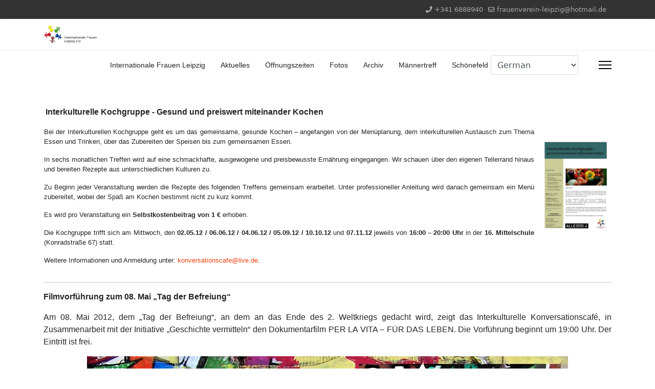

--- FILE ---
content_type: text/html; charset=utf-8
request_url: https://if-leipzig.de/veranstaltungen-2012-v/mai-2012
body_size: 9517
content:

<!doctype html>
<html lang="de-de" dir="ltr">
	<head>
		
		<meta name="viewport" content="width=device-width, initial-scale=1, shrink-to-fit=no">
		<meta charset="utf-8">
	<meta name="author" content="Administrator">
	<meta name="description" content="Hilfe für Migranten">
	<title>Mai 2012</title>
	<link href="/images/stories/logo/logo_transparent.png" rel="icon" type="image/png">
	<link href="/favicon.ico" rel="icon" type="image/vnd.microsoft.icon">
<link href="/media/plg_system_webauthn/css/button.min.css?9a3d25e312b850394baa5743125e7bbd" rel="stylesheet" />
	<link href="/media/vendor/joomla-custom-elements/css/joomla-alert.min.css?0.2.0" rel="stylesheet" />
	<link href="/media/plg_system_jcepro/site/css/content.min.css?86aa0286b6232c4a5b58f892ce080277" rel="stylesheet" />
	<link href="/media/plg_system_jcemediabox/css/jcemediabox.min.css?7d30aa8b30a57b85d658fcd54426884a" rel="stylesheet" />
	<link href="/templates/shaper_helixultimate/css/bootstrap.min.css" rel="stylesheet" />
	<link href="/plugins/system/helixultimate/assets/css/system-j4.min.css" rel="stylesheet" />
	<link href="/media/system/css/joomla-fontawesome.min.css?9a3d25e312b850394baa5743125e7bbd" rel="stylesheet" />
	<link href="/templates/shaper_helixultimate/css/template.css" rel="stylesheet" />
	<link href="/templates/shaper_helixultimate/css/presets/preset2.css" rel="stylesheet" />
	<link href="/templates/shaper_helixultimate/css/custom.css" rel="stylesheet" />
	<link href="https://if-leipzig.de/media/com_acymailing/css/module_default.css?v=1702907068" rel="stylesheet" />
	<style>.sp-megamenu-parent > li > a, .sp-megamenu-parent > li > span, .sp-megamenu-parent .sp-dropdown li.sp-menu-item > a{font-family: 'Arial', sans-serif;text-decoration: none;}
</style>
	<style>.menu.nav-pills > li > a, .menu.nav-pills > li > span, .menu.nav-pills .sp-dropdown li.sp-menu-item > a{font-family: 'Arial', sans-serif;text-decoration: none;}
</style>
	<style>.logo-image {height:36px;}.logo-image-phone {height:36px;}</style>
	<style>@media(max-width: 992px) {.logo-image {height: 36px;}.logo-image-phone {height: 36px;}}</style>
	<style>@media(max-width: 576px) {.logo-image {height: 36px;}.logo-image-phone {height: 36px;}}</style>
<script src="/media/vendor/jquery/js/jquery.min.js?3.7.1"></script>
	<script src="/media/legacy/js/jquery-noconflict.min.js?647005fc12b79b3ca2bb30c059899d5994e3e34d"></script>
	<script type="application/json" class="joomla-script-options new">{"data":{"breakpoints":{"tablet":991,"mobile":480},"header":{"stickyOffset":"100"}},"joomla.jtext":{"PLG_SYSTEM_WEBAUTHN_ERR_CANNOT_FIND_USERNAME":"Das Feld f\u00fcr den Benutzernamen wurde im Login-Modul nicht gefunden. Die passwortlose Authentifizierung funktioniert auf dieser Website nicht, bitte ein anderes Login-Modul verwenden.","PLG_SYSTEM_WEBAUTHN_ERR_EMPTY_USERNAME":"Bitte nur den Benutzernamen (aber NICHT das Passwort) eingeben, bevor die Anmeldeschaltfl\u00e4che f\u00fcr die Web-Authentifizierung ausgew\u00e4hlt wird.","PLG_SYSTEM_WEBAUTHN_ERR_INVALID_USERNAME":"Der angegebene Benutzername entspricht nicht einem Benutzerkonto, das eine passwortlose Anmeldung auf dieser Website erm\u00f6glicht hat.","ERROR":"Fehler","MESSAGE":"Nachricht","NOTICE":"Hinweis","WARNING":"Warnung","JCLOSE":"Schlie\u00dfen","JOK":"OK","JOPEN":"\u00d6ffnen"},"system.paths":{"root":"","rootFull":"https:\/\/if-leipzig.de\/","base":"","baseFull":"https:\/\/if-leipzig.de\/"},"csrf.token":"160d10c879aa0e78341bac3a36248d1b","system.keepalive":{"interval":3600000,"uri":"\/component\/ajax\/?format=json"}}</script>
	<script src="/media/system/js/core.min.js?37ffe4186289eba9c5df81bea44080aff77b9684"></script>
	<script src="/media/vendor/webcomponentsjs/js/webcomponents-bundle.min.js?2.8.0" nomodule defer></script>
	<script src="/media/vendor/bootstrap/js/bootstrap-es5.min.js?5.3.2" nomodule defer></script>
	<script src="/media/system/js/showon-es5.min.js?0e293ba9dec283752e25f4e1d5eb0a6f8c07d3be" defer nomodule></script>
	<script src="/media/system/js/keepalive-es5.min.js?4eac3f5b0c42a860f0f438ed1bea8b0bdddb3804" defer nomodule></script>
	<script src="/media/system/js/messages-es5.min.js?c29829fd2432533d05b15b771f86c6637708bd9d" nomodule defer></script>
	<script src="/media/plg_system_webauthn/js/login.min.js?9a3d25e312b850394baa5743125e7bbd" defer></script>
	<script src="/media/system/js/joomla-hidden-mail-es5.min.js?b2c8377606bb898b64d21e2d06c6bb925371b9c3" nomodule defer></script>
	<script src="/media/vendor/bootstrap/js/alert.min.js?5.3.2" type="module"></script>
	<script src="/media/vendor/bootstrap/js/button.min.js?5.3.2" type="module"></script>
	<script src="/media/vendor/bootstrap/js/carousel.min.js?5.3.2" type="module"></script>
	<script src="/media/vendor/bootstrap/js/collapse.min.js?5.3.2" type="module"></script>
	<script src="/media/vendor/bootstrap/js/dropdown.min.js?5.3.2" type="module"></script>
	<script src="/media/vendor/bootstrap/js/modal.min.js?5.3.2" type="module"></script>
	<script src="/media/vendor/bootstrap/js/offcanvas.min.js?5.3.2" type="module"></script>
	<script src="/media/vendor/bootstrap/js/popover.min.js?5.3.2" type="module"></script>
	<script src="/media/vendor/bootstrap/js/scrollspy.min.js?5.3.2" type="module"></script>
	<script src="/media/vendor/bootstrap/js/tab.min.js?5.3.2" type="module"></script>
	<script src="/media/vendor/bootstrap/js/toast.min.js?5.3.2" type="module"></script>
	<script src="/media/system/js/showon.min.js?f79c256660e2c0ca2179cf7f3168ea8143e1af82" type="module"></script>
	<script src="/media/system/js/joomla-hidden-mail.min.js?065992337609bf436e2fedbcbdc3de1406158b97" type="module"></script>
	<script src="/media/system/js/keepalive.min.js?9f10654c2f49ca104ca0449def6eec3f06bd19c0" type="module"></script>
	<script src="/media/system/js/messages.min.js?7f7aa28ac8e8d42145850e8b45b3bc82ff9a6411" type="module"></script>
	<script src="/media/plg_system_jcemediabox/js/jcemediabox.min.js?7d30aa8b30a57b85d658fcd54426884a"></script>
	<script src="/templates/shaper_helixultimate/js/main.js"></script>
	<script src="https://if-leipzig.de/media/com_acymailing/js/acymailing_module.js?v=5130" async></script>
	<script src="https://cdn.gtranslate.net/widgets/latest/dropdown.js" data-gt-orig-url="/veranstaltungen-2012-v/mai-2012" data-gt-orig-domain="if-leipzig.de" data-gt-widget-id="140" defer></script>
	<script>jQuery(document).ready(function(){WfMediabox.init({"base":"\/","theme":"standard","width":"","height":"","lightbox":0,"shadowbox":0,"icons":1,"overlay":1,"overlay_opacity":0,"overlay_color":"","transition_speed":500,"close":2,"labels":{"close":"Close","next":"Next","previous":"Previous","cancel":"Cancel","numbers":"{{numbers}}","numbers_count":"{{current}} of {{total}}","download":"Download"},"swipe":true,"expand_on_click":true});});</script>
	<script>template="shaper_helixultimate";</script>
	<script>	if(typeof acymailingModule == 'undefined'){
				var acymailingModule = [];
			}
			
			acymailingModule['emailRegex'] = /^[a-z0-9!#$%&\'*+\/=?^_`{|}~-]+(?:\.[a-z0-9!#$%&\'*+\/=?^_`{|}~-]+)*\@([a-z0-9-]+\.)+[a-z0-9]{2,20}$/i;

			acymailingModule['NAMECAPTION'] = 'Name';
			acymailingModule['NAME_MISSING'] = 'Bitte Namen eingeben';
			acymailingModule['EMAILCAPTION'] = 'E-Mail';
			acymailingModule['VALID_EMAIL'] = 'Bitte eine gültige E-Mail Adresse eingeben';
			acymailingModule['ACCEPT_TERMS'] = 'Bitte Lesen Sie die Nutzungsbedingungen';
			acymailingModule['CAPTCHA_MISSING'] = 'Bitte geben Sie den Sicherheitscode wie im Bild angezeigt ein';
			acymailingModule['NO_LIST_SELECTED'] = 'Wählen Sie bitte die Listen aus, die Sie abonnieren möchten';
		</script>
	<script>
acymailingModule['excludeValuesformAcymailing18021'] = [];
acymailingModule['excludeValuesformAcymailing18021']['name'] = 'Name';
acymailingModule['excludeValuesformAcymailing18021']['email'] = 'E-Mail';
</script>
	<script>window.gtranslateSettings = window.gtranslateSettings || {};window.gtranslateSettings['140'] = {"default_language":"de","languages":["en","ar","fr","de","it","es"],"url_structure":"none","wrapper_selector":"#gt-wrapper-140","globe_size":60,"flag_size":32,"flag_style":"2d","custom_domains":null,"float_switcher_open_direction":"top","switcher_open_direction":"top","native_language_names":0,"add_new_line":1,"select_language_label":"Select Language","detect_browser_language":0,"custom_css":"","alt_flags":[],"switcher_horizontal_position":"left","switcher_vertical_position":"bottom","horizontal_position":"inline","vertical_position":"inline"};</script>
			</head>
	<body class="site helix-ultimate hu com_content com-content view-article layout-default task-none itemid-222 de-de ltr sticky-header layout-fluid offcanvas-init offcanvs-position-right">

		
		
		<div class="body-wrapper">
			<div class="body-innerwrapper">
				
	<div class="sticky-header-placeholder"></div>

<div id="sp-top-bar">
	<div class="container">
		<div class="container-inner">
			<div class="row">
				<div id="sp-top1" class="col-lg-6">
					<div class="sp-column text-center text-lg-start">
																			
												
					</div>
				</div>

				<div id="sp-top2" class="col-lg-6">
					<div class="sp-column text-center text-lg-end">
						
													<ul class="sp-contact-info"><li class="sp-contact-phone"><span class="fas fa-phone" aria-hidden="true"></span> <a href="tel:+3416888940">+341 6888940</a></li><li class="sp-contact-email"><span class="far fa-envelope" aria-hidden="true"></span> <a href="mailto:frauenverein-leipzig@hotmail.de">frauenverein-leipzig@hotmail.de</a></li></ul>												
					</div>
				</div>
			</div>
		</div>
	</div>
</div>

<header id="sp-header">
	<div class="container">
		<div class="container-inner">
			<div class="row align-items-center">

				<!-- Left toggler if left/offcanvas -->
				
				<!-- Logo -->
				<div id="sp-logo" class="col-auto">
					<div class="sp-column">
						<div class="logo"><a href="/">
				<img class='logo-image  d-none d-lg-inline-block'
					srcset='https://if-leipzig.de/images/stories/logo/logo_internationaler-frauenverein.png 1x, https://if-leipzig.de/images/stories/logo/logo_internationaler-frauenverein.png 2x'
					src='https://if-leipzig.de/images/stories/logo/logo_internationaler-frauenverein.png'
					height='36'
					alt='Internationale Frauen Leipzig e.V.'
				/>
				<img class="logo-image-phone d-inline-block d-lg-none" src="https://if-leipzig.de/images/stories/logo/logo_internationaler-frauenverein.png" alt="Internationale Frauen Leipzig e.V." /></a></div>						
					</div>
				</div>

				<!-- Menu -->
				<div id="sp-menu" class="col-auto flex-auto">
					<div class="sp-column d-flex justify-content-end align-items-center">
						<nav class="sp-megamenu-wrapper d-flex" role="navigation" aria-label="navigation"><ul class="sp-megamenu-parent menu-animation-fade-up d-none d-lg-block"><li class="sp-menu-item"><a   href="/"  >Internationale Frauen Leipzig</a></li><li class="sp-menu-item"><a   href="/aktuelles-januar-2026"  >Aktuelles</a></li><li class="sp-menu-item"><a   href="/buergertreff-oeffnungszeiten"  >Öffnungszeiten</a></li><li class="sp-menu-item"><a   href="/fotos"  >Fotos</a></li><li class="sp-menu-item"><a   href="/archiv"  >Archiv</a></li><li class="sp-menu-item"><a   href="https://if-leipzig.de/mjt/"  >Männertreff</a></li><li class="sp-menu-item"><a   href="https://if-leipzig.de/schoenefeld/"  >Schönefeld</a></li></ul></nav>						<div class="sp-module "><div class="sp-module-content"><div class="gtranslate_wrapper" id="gt-wrapper-140"></div></div></div>

						<!-- Related Modules -->
						<div class="d-none d-lg-flex header-modules align-items-center">
							
													</div>

						<!-- Right toggler  -->
													
  <a id="offcanvas-toggler"
     class="offcanvas-toggler-secondary offcanvas-toggler-right d-flex align-items-center"
     href="#"
     aria-label="Menu"
     title="Menu">
     <div class="burger-icon"><span></span><span></span><span></span></div>
  </a>											</div>
				</div>
			</div>
		</div>
	</div>
</header>
				<main id="sp-main">
					
<section id="sp-section-1" >

				
	
<div class="row">
	<div id="sp-title" class="col-lg-12 "><div class="sp-column "></div></div></div>
				
	</section>

<section id="sp-main-body" >

										<div class="container">
					<div class="container-inner">
						
	
<div class="row">
	
<div id="sp-component" class="col-lg-12 ">
	<div class="sp-column ">
		<div id="system-message-container" aria-live="polite">
	</div>


		
		<div class="article-details " itemscope itemtype="https://schema.org/Article">
	<meta itemprop="inLanguage" content="de-DE">
	
	
					
		
		
		<div class="article-can-edit d-flex flex-wrap justify-content-between">
				</div>
			
		
			
		
		
	
	<div itemprop="articleBody">
		<p><span style="font-size: 12pt;"><strong><span style="font-family: arial,helvetica,sans-serif;">&nbsp;Interkulturelle Kochgruppe - Gesund und preiswert miteinander Kochen</span></strong> </span></p>
<table>
<tbody>
<tr>
<td>
<p style="font-family: arial,helvetica,sans-serif; font-size: 10pt; text-align: justify;">Bei der Interkulturellen Kochgruppe geht es um das gemeinsame, gesunde Kochen &ndash; angefangen von der Men&uuml;planung, dem interkulturellen Austausch zum Thema Essen und Trinken, &uuml;ber das Zubereiten der Speisen bis zum gemeinsamen Essen.</p>
<p style="font-family: arial,helvetica,sans-serif; font-size: 10pt; text-align: justify;">In sechs monatlichen Treffen wird auf eine schmackhafte, ausgewogene und preisbewusste Ern&auml;hrung eingegangen. Wir schauen &uuml;ber den eigenen Tellerrand hinaus und bereiten Rezepte aus unterschiedlichen Kulturen zu.</p>
<p style="font-family: arial,helvetica,sans-serif; font-size: 10pt; text-align: justify;">Zu Beginn jeder Veranstaltung werden die Rezepte des folgenden Treffens gemeinsam erarbeitet. Unter professioneller Anleitung wird danach gemeinsam ein Men&uuml; zubereitet, wobei der Spa&szlig; am Kochen bestimmt nicht zu kurz kommt.</p>
<p style="font-family: arial,helvetica,sans-serif; font-size: 10pt; text-align: justify;">Es wird pro Veranstaltung ein <strong>Selbstkostenbeitrag von 1 &euro;</strong> erhoben.</p>
<p style="font-family: arial,helvetica,sans-serif; font-size: 10pt; text-align: justify;">Die Kochgruppe trifft sich am Mittwoch, den <strong>02.05.12 / 06.06.12 / 04.06.12 / 05.09.12 / 10.10.12</strong> und <strong>07.11.12</strong> jeweils von<strong> 16:00 &ndash; 20:00 Uhr</strong> in der <strong>16. Mittelschule</strong> (Konradstra&szlig;e 67) statt.</p>
<p style="font-family: arial,helvetica,sans-serif; font-size: 10pt; text-align: justify;">Weitere Informationen und Anmeldung unter: <joomla-hidden-mail  is-link="1" is-email="1" first="a29udmVyc2F0aW9uc2NhZmU=" last="bGl2ZS5kZQ==" text="a29udmVyc2F0aW9uc2NhZmVAbGl2ZS5kZQ==" base="" >Diese E-Mail-Adresse ist vor Spambots geschützt! Zur Anzeige muss JavaScript eingeschaltet sein.</joomla-hidden-mail>.</p>
</td>
<td width="10">&nbsp;</td>
<td><a href="/images/stories/newsletter/mai12/kochgruppe.jpg"><img src="/images/stories/newsletter/mai12/kochgruppe.jpg" alt="" width="208" height="293" /></a><br />&nbsp;</td>
</tr>
</tbody>
</table>
<p style="text-align: justify;"><span style="font-family: helvetica;"></span></p>
<hr />
<p><strong><span style="font-size: 12pt; font-family: arial,helvetica,sans-serif;">Filmvorf&uuml;hrung zum 08. Mai &bdquo;Tag der Befreiung&ldquo;</span></strong></p>
<p style="text-align: justify;"><span style="font-family: arial,helvetica,sans-serif;">Am 08. Mai 2012, dem &bdquo;Tag der Befreiung&ldquo;, an dem an das Ende des 2. Weltkriegs gedacht wird, zeigt das Interkulturelle Konversationscaf&eacute;, in Zusammenarbeit mit der Initiative &bdquo;Geschichte vermitteln&ldquo; den Dokumentarfilm PER LA VITA &ndash; F&Uuml;R DAS LEBEN. Die Vorf&uuml;hrung beginnt um 19:00 Uhr. Der Eintritt ist frei.</span></p>
<p><img src="/images/stories/newsletter/mai12/per la vita i.jpg" alt="" style="display: block; margin-left: auto; margin-right: auto;" /></p>
<p><span style="font-size: 10pt; font-family: arial,helvetica,sans-serif;">Der Dokumentarfilm berichtet &uuml;ber eine einzigartige musikalische Kollaboration zweier Bands unterschiedlicher Herkunft und Generationen.</span></p>
<p style="text-align: justify;"><span style="font-size: 10pt; font-family: arial,helvetica,sans-serif;">Die deutsch-t&uuml;rkisch-italienischen Rapper Rossi Pennino und Kutlu Yurtseven von der &bdquo;Microphone Mafia&ldquo; nehmen mit der Familienband &bdquo;Coincidence&ldquo; von Esther Bejarano und ihren Kindern Edna und Joram das HipHop-Album &bdquo;Per la Vita&ldquo; auf. Esther Bejarano ist heute 85 Jahre alt, wurde im Nationalsozialismus als J&uuml;din verfolgt und &uuml;berlebte Dank ihres musikalischen Talents als Mitglied des M&auml;dchenorchesters im KZ Auschwitz-Birkenau. Die musikalische Zusammenarbeit richtet sich gegen den Versuch einer rechten Unterwanderung der Jugendkultur &ndash; wie dies von Seiten der NPD und deren &bdquo;Kampf um die K&ouml;pfe&ldquo; Strategie angestrebt wird, indem sie CD-Sampler an Schulen verteilten. </span></p>
<p style="text-align: justify;"><span style="font-size: 10pt; font-family: arial,helvetica,sans-serif;">Auch wenn sich die Bands in der Sache einig sind, gibt es doch auch Konflikte, ob um die Lautst&auml;rke und die Backstage-Locations oder um den Begriff von Heimat. Die Kamera verfolgt die Zusammenarbeit der Bands &uuml;ber fast zwei Jahre, begleitet sie bei ihren Aufnahmen im Tonstudio und ihren Konzerttourneen, f&auml;ngt die Atmosph&auml;re auf der B&uuml;hne und im Backstage ein. Dabei ist der Dokumentarfilm mehr als ein &bdquo;Making of&ldquo;, er zeigt vielmehr eindrucksvoll wie Musik als Mittel zur Auseinandersetzung mit der Vergangenheit genutzt werden kann.</span></p>
<table>
<tbody>
<tr>
<td><a href="/images/stories/newsletter/mai12/per%20la%20vita%20ii.png"><img src="/images/stories/newsletter/mai12/per la vita ii.png" alt="" width="253" height="142" /></a>&nbsp;</td>
<td width="10">&nbsp;</td>
<td>&nbsp;<a href="/images/stories/newsletter/mai12/per%20la%20vita%20iii.png"><img src="/images/stories/newsletter/mai12/per la vita iii.png" alt="" width="253" height="142" /></a></td>
<td width="10">&nbsp;</td>
<td><a href="/images/stories/newsletter/mai12/per%20la%20vita%20iv.png"><img src="/images/stories/newsletter/mai12/per la vita iv.png" alt="" width="253" height="142" /></a>&nbsp;</td>
</tr>
</tbody>
</table>
<p>&nbsp;</p>
<p style="text-align: justify;"><span style="font-size: 10pt; font-family: arial,helvetica,sans-serif;">BRD 2010, 60 Minuten. Regie: Katharina Obens/Tanja Seider. Produktion:Katharina Obens/Auschwitz-Komitee in der BRD e.V. und Kontrastfilm.Kamera: Mireia Guzm&aacute;n Schnitt und 2. Regie: Kirsten Wagenschein.</span></p>
<p>Mehr Informationen unter: <a href="http://www.perlavita-themovie.de">www.perlavita-themovie.de</a> und <a href="http://www.geschichtev.ge.funpic.de">www.geschichtev.ge.funpic.de</a></p>
<hr />
<p><span style="font-size: 12pt;"><strong><span style="font-family: arial,helvetica,sans-serif;"> Persische Kalligrafie</span></strong> </span></p>
<table>
<tbody>
<tr>
<td>
<p style="font-family: arial,helvetica,sans-serif; font-size: 10pt; text-align: justify;"><a href="/images/stories/newsletter/mai12/kalligraphie.jpg"><img src="/images/stories/newsletter/mai12/kalligraphie.jpg" alt="" width="313" height="227" /></a></p>
</td>
<td width="10">&nbsp;</td>
<td>
<p><span style="font-size: 10pt;">Am <strong>15.05.12</strong> findet von <strong>15:00 &ndash; 17:00 Uhr</strong> ein Workshop zu persischer Kalligrafie im Interkulturellen Konversationscaf&eacute; statt.</span></p>
<p style="text-align: justify;"><span style="font-size: 10pt;">Die Kunst des sch&ouml;nen Schreibens ist die wohl meisten verehrte Kunst in der persischen Geschichte und gilt als eine der auff&auml;lligsten und faszinierenden Erscheinungsformen der persischen Kultur.</span></p>
<p style="text-align: justify;"><span style="font-size: 10pt;">Unter professioneller Leitung erhalten die Teilnehmer_innen einen Einblick in die Kalligraphie der persischen Schrift. F&uuml;r die Teilnahme wird ein Unkostenbeitrag von <strong>3 Euro</strong> erhoben.</span><br />&nbsp;</p>
</td>
</tr>
</tbody>
</table>
<hr />
<p><span style="font-size: 12pt; font-family: arial,helvetica,sans-serif;"><strong>Interkulturelles Frauenfr&uuml;hst&uuml;ck im Mai</strong></span></p>
<table>
<tbody>
<tr>
<td style="text-align: justify;">
<p><span style="font-size: 10pt; font-family: arial,helvetica,sans-serif;">Am <strong>30. Mai 2012</strong> findet das Interkulturelle Frauenfr&uuml;hst&uuml;ck des Internationale Frauen Leipzig e.V. von <strong>11:00 &ndash; 13:00 Uhr</strong> im <strong>OFT Rabet</strong> (Eisenbahnstr. 54 / 04315 Leipzig), statt.<br /></span></p>
<p><span style="font-size: 10pt; font-family: arial,helvetica,sans-serif;">Das Interkulturelle Frauenfr&uuml;hst&uuml;ck steht als Plattform f&uuml;r Frauen, die beim gemeinsamen Brunch &uuml;ber Probleme, Fragen, Veranstaltungen reden, bzw. diese selber organisieren wollen.</span></p>
<p><span style="font-size: 10pt; font-family: arial,helvetica,sans-serif;">Es sind alle Frauen jeder Altersgruppe herzlich eingeladen.</span></p>
<p><span style="font-size: 10pt; font-family: arial,helvetica,sans-serif;">Bitte bringen Sie eine Kleinigkeit zu essen mit!</span></p>
<p>&nbsp;</p>
</td>
<td width="10">&nbsp;</td>
<td><img src="/images/stories/newsletter/ff.jpg" alt="" width="292" height="204" /></td>
</tr>
</tbody>
</table>	</div>

	
	
	
			
		
	

	
				</div>



			</div>
</div>
</div>
											</div>
				</div>
						
	</section>

<section id="sp-bottom" >

						<div class="container">
				<div class="container-inner">
			
	
<div class="row">
	<div id="sp-bottom1" class="col-sm-col-sm-6 col-lg-3 "><div class="sp-column "><div class="sp-module "><h3 class="sp-module-title">Anmeldung</h3><div class="sp-module-content"><form action="/veranstaltungen-2012-v/mai-2012" method="post" id="login-form">
	
	<div id="form-login-username" class="mb-3">
					<div class="input-group">
				<span class="input-group-text" aria-label="Benutzername"><span class="fas fa-user"></span></span>
				<input id="modlgn-username" type="text" name="username" class="form-control" tabindex="0" size="18" placeholder="Benutzername" />
			</div>
			</div>

	<div id="form-login-password" class="mb-3">
					<div class="input-group">
					<span class="input-group-text" aria-label="Passwort"><span class="fas fa-lock" aria-hidden="true"></span></span>
				<input id="modlgn-passwd" type="password" name="password" class="form-control" tabindex="0" size="18" placeholder="Passwort" />
			</div>
			</div>
		
			<div id="form-login-remember" class="mb-3 form-check">
			<input id="modlgn-remember" type="checkbox" name="remember" class="form-check-input" value="yes"/>
			<label for="modlgn-remember" class="control-label">Angemeldet bleiben</label>
		</div>
	
	<div id="form-login-submit" class="mb-3">
		<button type="submit" tabindex="0" name="Submit" class="btn btn-primary login-button">Anmelden</button>
	</div>

		<ul class="unstyled">
					<li>
				<a href="/component/users/registration?Itemid=1720">
				Registrieren <span class="icon-arrow-right"></span></a>
			</li>
				<li>
			<a href="/component/users/remind?Itemid=1720">
			Benutzername vergessen?</a>
		</li>
		<li>
			<a href="/component/users/reset?Itemid=1720">
			Passwort vergessen?</a>
		</li>
	</ul>

	<input type="hidden" name="option" value="com_users" />
	<input type="hidden" name="task" value="user.login" />
	<input type="hidden" name="return" value="aHR0cHM6Ly9pZi1sZWlwemlnLmRlL3ZlcmFuc3RhbHR1bmdlbi0yMDEyLXYvbWFpLTIwMTI=" />
	<input type="hidden" name="160d10c879aa0e78341bac3a36248d1b" value="1">
	
</form>
</div></div></div></div><div id="sp-bottom2" class="col-sm-col-sm-6 col-lg-3 "><div class="sp-column "><div class="sp-module "><h3 class="sp-module-title">Newsletter abonieren</h3><div class="sp-module-content"><div class="acymailing_module" id="acymailing_module_formAcymailing18021">
	<div class="acymailing_fulldiv" id="acymailing_fulldiv_formAcymailing18021"  >
		<form id="formAcymailing18021" action="/veranstaltungen-2012-v/mai-2012" onsubmit="return submitacymailingform('optin','formAcymailing18021')" method="post" name="formAcymailing18021"  >
		<div class="acymailing_module_form" >
						<table class="acymailing_form">
				<tr>
												<td class="acyfield_name acy_requiredField">
								<input id="user_name_formAcymailing18021"  onfocus="if(this.value == 'Name') this.value = '';" onblur="if(this.value=='') this.value='Name';" class="inputbox" type="text" name="user[name]" style="width:80%" value="Name" title="Name"/>
							</td> </tr><tr>							<td class="acyfield_email acy_requiredField">
								<input id="user_email_formAcymailing18021"  onfocus="if(this.value == 'E-Mail') this.value = '';" onblur="if(this.value=='') this.value='E-Mail';" class="inputbox" type="text" name="user[email]" style="width:80%" value="E-Mail" title="E-Mail"/>
							</td> </tr><tr>
					
					<td  class="acysubbuttons">
												<input class="button subbutton btn btn-primary" type="submit" value="Abonnieren" name="Submit" onclick="try{ return submitacymailingform('optin','formAcymailing18021'); }catch(err){alert('The form could not be submitted '+err);return false;}"/>
												<input class="button unsubbutton  btn btn-inverse" type="button" value="Abbestellen" name="Submit" onclick="return submitacymailingform('optout','formAcymailing18021')"/>
											</td>
				</tr>
			</table>
						<input type="hidden" name="ajax" value="0" />
			<input type="hidden" name="acy_source" value="module_143" />
			<input type="hidden" name="ctrl" value="sub"/>
			<input type="hidden" name="task" value="notask"/>
			<input type="hidden" name="redirect" value="https%3A%2F%2Fif-leipzig.de%2Fveranstaltungen-2012-v%2Fmai-2012"/>
			<input type="hidden" name="redirectunsub" value="https%3A%2F%2Fif-leipzig.de%2Fveranstaltungen-2012-v%2Fmai-2012"/>
			<input type="hidden" name="option" value="com_acymailing"/>
						<input type="hidden" name="hiddenlists" value="2,1"/>
			<input type="hidden" name="acyformname" value="formAcymailing18021" />
									</div>
		</form>
	</div>
	</div>

</div></div></div></div><div id="sp-bottom3" class="col-lg-3 "><div class="sp-column "><div class="sp-module "><h3 class="sp-module-title">Beratung im Bürgertreff</h3><div class="sp-module-content">
<div id="mod-custom138" class="mod-custom custom">
    <p style="font-family: arial, helvetica, sans-serif; font-size: 10pt;"><strong>Bitte beachten Sie: Die Beratung ist nur nach Terminvereinbarung möglich.</strong></p>
<p style="font-family: arial, helvetica, sans-serif; font-size: 10pt;"><strong>Di., Mi. und Do.: 10.00 - 16.00 Uhr</strong></p>
<p style="font-family: arial, helvetica, sans-serif; font-size: 10pt;"><strong>Terminvereinbarung:</strong> mit Frau Sedik Raschid jeden Dienstags, Donnerstags und Freitags per Telefon von <strong>10.00</strong> bis <strong>16.00</strong> Uhr&nbsp;&nbsp;per WhatsApp <strong>+49 1517 5078775</strong></p>
<p style="font-family: arial, helvetica, sans-serif; font-size: 10pt;"><strong>Beratung für Asylsuchende und dezentral Asywohnende auf Türkisch, Arabisch, Kurdisch und Deutsch</strong></p>
<p style="font-family: arial, helvetica, sans-serif; font-size: 10pt;"><strong>TERMINVEREINBARUNG: +49 177 8924141 (per WhatsApp-Nachricht)</strong></p>
<p style="font-family: arial, helvetica, sans-serif; font-size: 10pt;"><strong>Di., Mi. und Do.: 10.00 - 16.00 Uhr </strong></p></div>
</div></div></div></div><div id="sp-bottom4" class="col-lg-3 "><div class="sp-column "><div class="sp-module "><h3 class="sp-module-title">Wer ist online</h3><div class="sp-module-content">
<div class="mod-whosonline">
                            <p>Aktuell sind 114&#160;Gäste und keine Mitglieder online</p>
    
    </div>
</div></div><div class="sp-module "><div class="sp-module-content"><ul class="menu">
<li class="item-301"><a href="/deutsch-lernen" >Deutsch lernen</a></li><li class="item-920"><a href="/wir-suchen-dich" >Wir suchen DICH!</a></li><li class="item-121"><a href="/kontakt" >Kontakt</a></li><li class="item-122"><a href="/impressum" >Impressum / Datenschutz</a></li><li class="item-131"><a href="/presse" >Presse</a></li><li class="item-313"><a href="/foerderer" >Förderer</a></li><li class="item-1549"><a href="/kooperationspartner" >Kooperationspartner</a></li></ul>
</div></div></div></div></div>
							</div>
			</div>
			
	</section>

<footer id="sp-footer" >

						<div class="container">
				<div class="container-inner">
			
	
<div class="row">
	<div id="sp-footer1" class="col-lg-12 "><div class="sp-column "><div class="sp-module "><div class="sp-module-content">
<div id="mod-custom94" class="mod-custom custom">
    <p style="text-align: center;"><span style="font-family: arial, helvetica, sans-serif;">Copyright © 2012 - 2025 Internationale Frauen Leipzig e.V.&nbsp; Alle Rechte vorbehalten.</span></p></div>
</div></div></div></div></div>
							</div>
			</div>
			
	</footer>
				</main>
			</div>
		</div>

		<!-- Off Canvas Menu -->
		<div class="offcanvas-overlay"></div>
		<!-- Rendering the offcanvas style -->
		<!-- If canvas style selected then render the style -->
		<!-- otherwise (for old templates) attach the offcanvas module position -->
					<div class="offcanvas-menu left-1 offcanvas-arrow-right" tabindex="-1" inert>
	<div class="d-flex align-items-center justify-content-between p-3 pt-4">
				<a href="#" class="close-offcanvas" role="button" aria-label="Close Off-canvas">
			<div class="burger-icon" aria-hidden="true">
				<span></span>
				<span></span>
				<span></span>
			</div>
		</a>
	</div>
	
	<div class="offcanvas-inner">
		<div class="d-flex header-modules mb-3">
			
					</div>
		
					<div class="sp-module "><div class="sp-module-content"><ul class="menu nav-pills">
<li class="item-1720 default"><a href="/" >Internationale Frauen Leipzig</a></li><li class="item-2221"><a href="/aktuelles-januar-2026" >Aktuelles</a></li><li class="item-1779"><a href="/buergertreff-oeffnungszeiten" >Öffnungszeiten</a></li><li class="item-1580"><a href="/fotos" >Fotos</a></li><li class="item-202"><a href="/archiv" >Archiv</a></li><li class="item-755"><a href="https://if-leipzig.de/mjt/" >Männertreff</a></li><li class="item-1013"><a href="https://if-leipzig.de/schoenefeld/" >Schönefeld</a></li></ul>
</div></div>		
		
		
		
					
				
		<!-- custom module position -->
		
	</div>
</div>				

		
		

		<!-- Go to top -->
					<a href="#" class="sp-scroll-up" aria-label="Scroll to top"><span class="fas fa-angle-up" aria-hidden="true"></span></a>
					</body>
</html>

--- FILE ---
content_type: text/css
request_url: https://if-leipzig.de/templates/shaper_helixultimate/css/custom.css
body_size: 686
content:

.bilderrahmen { 
	border: 10px solid #fff;
	box-shadow: 1px 1px 3px 3px rgba(200, 200, 200, .5);
}

.bilderrahmen1 {
	border: 10px solid #fff;
	box-shadow: 1px 1px 3px 3px rgba(200, 200, 200, .5);
	border-radius: 50%;
}

/* Bsp. #7: Wie oben, nur diesmal in schräg und einem Hintergrundverlauf  */

.bilderrahmen2 {
	border: 10px solid #fff;
	box-shadow: 1px 1px 3px 3px rgba(200, 200, 200, .5);
	transform: rotate(5deg) ;
	background:-webkit-gradient(linear, 80% 20%, 10% 21%, from(#DEDEDE), to(#FAFAFA));
}

/* Bsp. #8: Hellgrauer Rahmen mit Schatten und unterschiedlichen Radien in den Ecken */

.bilderrahmen3 {
	border-color: #FAFAFA;
	border-width: 4px;
	border-style: solid;
	box-shadow: 5px 5px 50px #888888;
	border-radius:5px 20%;
}

/* Bsp. #9: Magenta, Rahmenlinie outset, abgerundet */

.bilderrahmen4 {
	border: 25px outset #BF218C;
	border-radius: 40px;
}

/* Bsp. #10: Magenta, Rahmenlinie unten outset , abgerundet */

.bilderrahmen5 {
	border-bottom: 25px outset #BF218C;
	border-radius: 40px;
}

.article-list .article {
    margin-bottom: 30px;
  padding: 40px;
    padding-top: 40px;
    padding-right: 40px;
    padding-bottom: 40px;
    padding-left: 40px;
  border: 1px solid #8f8181;
 
  box-shadow: inset 2px 2px 5px rgba(154, 147, 140, 0.5), 1px 1px 5px rgba(255, 255, 255, 1);
}



.article-header h2{
font-size: 120%;
margin: 2%;
}

.article-body {
height: 200px;
}

.sp-page-title{
width:100%;
height:600px;
text-align:center;
font-size: 220%;
}

.lefgltrtab {
	display:flex;
}

.article-details .article-full-image img {margin-right: 20px; float: left;}



